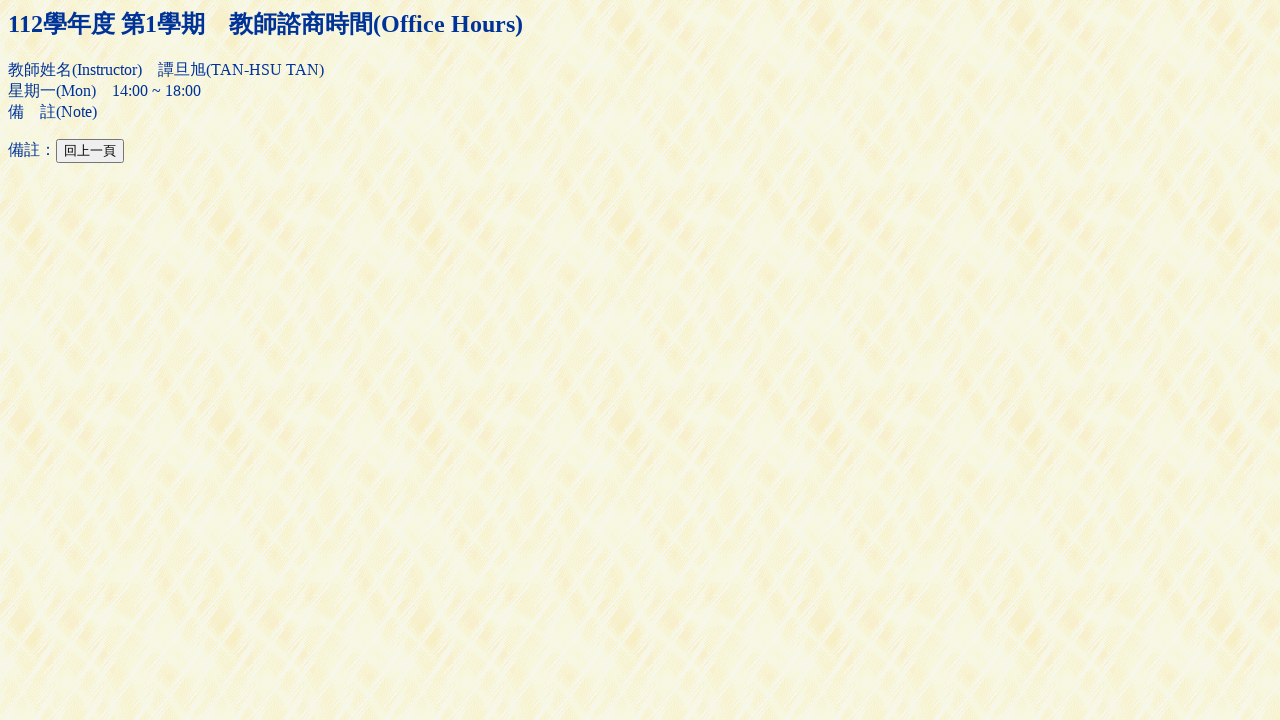

--- FILE ---
content_type: text/html; charset=UTF-8
request_url: https://aps.ntut.edu.tw/course/tw/Teach.jsp?format=-6&year=112&sem=1&code=10458
body_size: 673
content:




<HTML>
<HEAD>
<!-- 
<meta http-equiv="Content-Type" content="text/html; charset=UTF-8">
-->
<TITLE>教師授課時間表</TITLE> 
<Script src="https://font.ntut.edu.tw/wfs/js/lib/wfs.js" type="text/javascript" ></script>
</HEAD>

<BODY bgcolor=#ffffdf background="../image/grey918y.gif" text=#003398>
<H2>112學年度 第1學期　教師諮商時間(Office Hours)</H2>
教師姓名(Instructor)　譚旦旭(TAN-HSU TAN)<BR>
星期一(Mon)　14:00 ~ 18:00<BR>備　註(Note)　<BR>

<P>備註：<input type="button" onClick="history.back()" value="回上一頁"></P>
<OL>


</Ol>

</BODY>
</HTML>